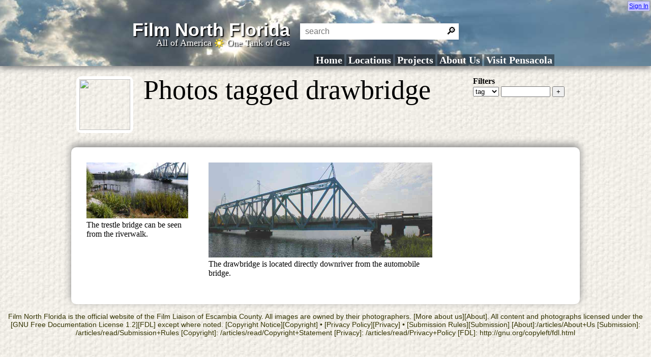

--- FILE ---
content_type: text/html; charset=UTF-8
request_url: https://filmnorthflorida.com/photos/tag_list/drawbridge/
body_size: 3461
content:
<!DOCTYPE html>
<html>
<head>

	<title>Photos tagged drawbridge at Film North Florida | Pensacola Bay Area Production Resources</title>
	<meta name='description' content=' #selector_tags { padding: 2px; border: thin solid #ffc; }  drawbridge :  window.onload = function() { var wall = new Masonry( document.getElementById('images_holder'), { columnWidth: 240 }); };     '/>
	<link rel='stylesheet' type='text/css' href='/includes/standard.2012.css/v5' media='screen'/>
	<link rel='stylesheet' type='text/css' href='/includes/print.css/v2' title='print' media='print'/>
	<link rel='alternate' type='application/rss+xml' title='Recently Updated Locations' href='http://filmnorthflorida.com/feed/filmnorthflorida.rss' />
	<link rel="canonical" href="http://filmnorthflorida.com/photos/tag_list/drawbridge/" />
	<link rel='alternate' type='application/atom+xml' href='http://filmnorthflorida.com/feed/photocast/Milton:-Rail-Road-Drawbridge,/PAGETITLE.atom' title='Photocast of PAGETITLE' />
	<meta http-equiv='Content-Type' content='text/html;charset=utf-8'/>
	<meta name="viewport" content="initial-scale=1">

<script type='text/javascript' src='/includes/standard.js/v5'></script>
		
	<!-- OPEN GRAPH PROPERTIES -->
	<meta property="og:title"        content="Photos tagged drawbridge at Film North Florida | Pensacola Bay Area Production Resources"/> 
	<meta property="og:type"         content="article"/> 
	<meta property="og:image"        content="http://filmnorthflorida.com/photos/Pensacola-Beach:-Dunes/thumbs/seaoatdunes+web.jpg.square.150.png"/> 
	<meta property="og:url"          content="http://filmnorthflorida.com/photos/tag_list/drawbridge/"/>
	<meta property="og:site_name"    content="Film North Florida"/>
	<meta property="fb:admins"       content="1661330002,1409228200"/>
	<meta property="og:email" 		 content="tom@filmnorthflorida.com"/>
	<meta property="og:phone_number" content="800-874-1234"/>
	
	<!--[if lt IE 9]>
	<script src="//html5shiv.googlecode.com/svn/trunk/html5.js"></script>
	<![endif]-->
	
	
	
</head>
<body>

<header id='pagehead'>
<div>
	<h1><a href='/' style='color: white;'>Film North Florida</a></h1>
	<h2><a href='/' style='color: white;'>All of America <img src='/gravity/graphics/sunburst.png' class='sunburst' /> One Tank of Gas</a></h2>
	
	<nav id='links'>
		<a href='/'>Home</a>

<a href='/photos/tags'>Locations</a>
<a href='/project/list_public'>Projects</a>
<a href='/articles/About+Us'>About Us</a>
<a href='http://visitpensacola.com'>Visit Pensacola</a>

	</nav>
	
	<form action='/gravity/scripts/search.php' method='get' id='search_box'>
		<input type='text' name='search' id='search' placeholder='search' />
		<input type='submit' id='search_button' name='go' value='&#x1F50E;' onclick='window.location="http://filmnorthflorida.com/search/" + element("search").value;' />
	</form>

</div>
</header>



<article id='content'>
	<header>
	
	<div id='filters_box'>
	<h4 style='margin: 0px;' >Filters</h4>
	
	<form action='/gravity/scripts/filter_functions.php' method='post' style='margin: 0px;' >
	<select name='column'>
	<option value='tags'>tag</option>
	<option value='city'>city</option>
	<option value='state'>state</option>
	</select>
	<input type='text' name='value' size='10' class='links_input'/>
	<input type='submit' value='+'/>
	<input type='hidden' name='action' value='add filter'/>
	</form>
	</div>
	
		<img src='http://filmnorthflorida.com/photos/Pensacola-Beach:-Dunes/thumbs/seaoatdunes+web.jpg.square.150.png' align='left' />
		<h2></h2>
		<h1>
			Photos tagged drawbridge
			
		</h1>
		<h2></h2>
	</header>
	<section id='content_body'>
	
	<style type='text/css'>#selector_tags { padding: 2px; border: thin solid #ffc; }</style>
 <h1>drawbridge </h1> 
	<script>window.onload = function() {  var wall = new Masonry( document.getElementById('images_holder'), {    columnWidth: 240  });	};</script>
	<ul id='images_holder'>
		<li class='listed_image' id='photo_3064' style='position: relative; width: 200px; height: 154px;' >
	<a href='/photos/Milton:-Rail-Road-Drawbridge/Milton:-Rail-Road-Drawbridge_01.jpg' rel='ibox&amp;target=/photos/slideshow/3064//3065'><img onmouseover='var delay=setTimeout(function(){},200);this.onmouseout=function(){clearTimeout(delay);}' src='/photos/Milton:-Rail-Road-Drawbridge/thumbs/Milton:-Rail-Road-Drawbridge_01.jpg.width.200.c.jpg' class='midsize' alt="Milton:-Rail-Road-Drawbridge_01.jpg:  csx railroad, trestle bridge, drawbridge, track, blackwater river, milton, turntable" style='width: 200px; height: 110px;' title=" Milton:-Rail-Road-Drawbridge_01.jpg" id='image_3064475732830'/></a><div class='image_caption' style='display: block; margin-bottom: 0px;' id='caption_3064width'>
The trestle bridge can be seen from the riverwalk. </div>
		<!--<div style='display: block;' id='morelinks_3064width' class='morelinks'><a style='color: #ddf;' onmouseover='this.style.color="#aaf";' onmouseout='this.style.color="#ddf";' onclick="toggle('morelinks_3064width');toggle('caption_3064width');toggle('tags_3064width');void(null);">more like this &#x25B6;</a></div> <div style='display: none;' class='image_tags' id='tags_3064width'><a href='/photos/tag/blackwat/blackwater' class='sans' style='font-size: 10px;' title='18'>blackwater</a> &nbsp; <a href='/photos/tag/bridg/bridge' class='sans' style='font-size: 12px;' title='34'>bridge</a> &nbsp; <a href='/photos/tag/drawbridg/drawbridge' class='sans' style='font-size: 9px;' title='2'>drawbridge</a> &nbsp; <a href='/photos/tag/milton/milton' class='sans' style='font-size: 9px;' title='16'>milton</a> &nbsp; <a href='/photos/tag/railroad/railroad' class='sans' style='font-size: 12px;' title='43'>railroad</a> &nbsp; <a href='/photos/tag/river/river' class='sans' style='font-size: 12px;' title='45'>river</a> &nbsp; <a href='/photos/tag/track/track' class='sans' style='font-size: 9px;' title=''>track</a> &nbsp; <a href='/photos/tag/trestl/trestle' class='sans' style='font-size: 9px;' title='11'>trestle</a> &nbsp; <a href='/photos/tag/turntabl/turntable' class='sans' style='font-size: 9px;' title='2'>turntable</a></div>-->
		<div class='user_notes' style='display: block;'></div></li><li class='listed_image' id='photo_3065' style='position: relative; width: 440px; height: 231px;' >
	<a href='/photos/Milton:-Rail-Road-Drawbridge/Milton:-Rail-Road-Drawbridge_02.jpg' rel='ibox&amp;target=/photos/slideshow/3065/3064/'><img onmouseover='var delay=setTimeout(function(){},200);this.onmouseout=function(){clearTimeout(delay);}' src='/photos/Milton:-Rail-Road-Drawbridge/thumbs/Milton:-Rail-Road-Drawbridge_02.jpg.width.440.c.jpg' class='midsize' alt="Milton:-Rail-Road-Drawbridge_02.jpg:  csx railroad, trestle bridge, drawbridge, track, blackwater river, milton, turntable" style='width: 440px; height: 187px;' title=" Milton:-Rail-Road-Drawbridge_02.jpg" id='image_3065267193864'/></a><div class='image_caption' style='display: block; margin-bottom: 0px;' id='caption_3065width'>
The drawbridge is located directly downriver from the automobile bridge. </div>
		<!--<div style='display: block;' id='morelinks_3065width' class='morelinks'><a style='color: #ddf;' onmouseover='this.style.color="#aaf";' onmouseout='this.style.color="#ddf";' onclick="toggle('morelinks_3065width');toggle('caption_3065width');toggle('tags_3065width');void(null);">more like this &#x25B6;</a></div> <div style='display: none;' class='image_tags' id='tags_3065width'><a href='/photos/tag/blackwat/blackwater' class='sans' style='font-size: 10px;' title='18'>blackwater</a> &nbsp; <a href='/photos/tag/bridg/bridge' class='sans' style='font-size: 12px;' title='34'>bridge</a> &nbsp; <a href='/photos/tag/drawbridg/drawbridge' class='sans' style='font-size: 9px;' title='2'>drawbridge</a> &nbsp; <a href='/photos/tag/milton/milton' class='sans' style='font-size: 9px;' title='16'>milton</a> &nbsp; <a href='/photos/tag/railroad/railroad' class='sans' style='font-size: 12px;' title='43'>railroad</a> &nbsp; <a href='/photos/tag/river/river' class='sans' style='font-size: 12px;' title='45'>river</a> &nbsp; <a href='/photos/tag/track/track' class='sans' style='font-size: 9px;' title=''>track</a> &nbsp; <a href='/photos/tag/trestl/trestle' class='sans' style='font-size: 9px;' title='11'>trestle</a> &nbsp; <a href='/photos/tag/turntabl/turntable' class='sans' style='font-size: 9px;' title='2'>turntable</a></div>-->
		<div class='user_notes' style='display: block;'></div></li>
	</ul>

	<br clear='all' />
	</section>


</article>
<!--end main content-->

<!--ERROR_REPORT-->
<!--DEBUG_INFO-->

<footer id='footer' style='text-align: center;'>
<br clear='all' />
Film North Florida is the official website of the Film Liaison of Escambia County. All images are owned by their photographers. [More about us][About].    
All content and photographs licensed under the [GNU Free Documentation License 1.2][FDL] except where noted.  
[Copyright Notice][Copyright] &bull; [Privacy Policy][Privacy] &bull; [Submission Rules][Submission]

[About]:/articles/About+Us
[Submission]: /articles/read/Submission+Rules
[Copyright]: /articles/read/Copyright+Statement
[Privacy]: /articles/read/Privacy+Policy
[FDL]: http://gnu.org/copyleft/fdl.html</div>


<div id='corner_box'>
	<a class="janrainEngage rpxnow" onmouseover='insertRPX();isReady();' href='#' style='text-decoration: underline; display: block; float: right;'>Sign In</a>
 <!--TIMESTAMP-->
</div>


<script type="text/javascript">

  var _gaq = _gaq || [];
  _gaq.push(['_setAccount', 'UA-26559049-1']);
  _gaq.push(['_trackPageview']);

  (function() {
    var ga = document.createElement('script'); ga.type = 'text/javascript'; ga.async = true;
    ga.src = ('https:' == document.location.protocol ? 'https://ssl' : 'http://www') + '.google-analytics.com/ga.js';
    var s = document.getElementsByTagName('script')[0]; s.parentNode.insertBefore(ga, s);
  })();

</script>

<script type="text/javascript">
function isReady() { janrain.ready = true; };
function insertRPX() {
    if (typeof window.janrain !== 'object') window.janrain = {};
    window.janrain.settings = {};
    
    janrain.settings.tokenUrl = 'http://filmnorthflorida.com/rpx/aHR0cDovL2ZpbG1ub3J0aGZsb3JpZGEuY29tL3Bob3Rvcy90YWdfbGlzdC9kcmF3YnJpZGdlLw==';

    if (document.addEventListener) {
      document.addEventListener("DOMContentLoaded", isReady, false);
    } else {
      window.attachEvent('onload', isReady);
    }

    var e = document.createElement('script');
    e.type = 'text/javascript';
    e.id = 'janrainAuthWidget';

    if (document.location.protocol === 'https:') {
      e.src = 'https://rpxnow.com/js/lib/filmnorthflorida/engage.js';
    } else {
      e.src = 'http://widget-cdn.rpxnow.com/js/lib/filmnorthflorida/engage.js';
    }

    var s = document.getElementsByTagName('script')[0];
    s.parentNode.insertBefore(e, s);
}
</script>

<div id='address_block'>
Tom Roush<br/>
Film North Florida<br/>
(850) 390-3974<br />
(800) 874-1234<br />
tom@filmnorthflorida.com<br />
www.filmnorthflorida.com<br/>
</div>

</body>
</html>

--- FILE ---
content_type: text/css;charset=UTF-8
request_url: https://filmnorthflorida.com/includes/standard.2012.css/v5
body_size: 1527
content:
body { margin: 0px; padding: 0px; background-color: #ffe; background-image: url('/gravity/graphics/canvas_512px.jpg'); background-position: fixed; }
a { text-decoration: none; }
a:hover { text-decoration: underline; }
.admin a { margin-left: 10px; display: inline-block; }
#alerts { 
 font-family: sans-serif; font-weight: bold; font-size: 12px; color: #999; 
 }
#alerts a { 
 display: inline-block; font-weight: normal; font-size: 10px; background: #999; border-radius: 4px; color: #ffc; padding-left: 4px; padding-right: 4px; margin-left: 3px; margin-right: 3px;
 }
#alerts a.utility { 
 opacity: 0.5; background: transparent;
 }
header#pagehead {
 background: url('/gravity/graphics/sky_01.jpg') 67% 53% repeat-x; 
 box-shadow: 0px 5px 10px #888888;
 }
header#pagehead div {
 position: relative;
 width: 100%; max-width: 980px; margin: auto;
 height: 130px;
 }
header#pagehead div h1 { 
 margin: 0px;
 font-family: trebuchet ms,helvetica,sans-serif; font-size: 36px; font-weight: bold; 
 position: absolute;
 bottom: 50px; left: 20px; width: 400px; overflow: hidden;
 text-align: right;
 text-shadow: 2px 2px 2px #000;
 }
header#pagehead div h2 { 
 margin: 0px; 
 font-family: georgia,serif; font-size: 18px; font-weight: normal;
 position: absolute;
 bottom: 35px; left: 20px; width: 400px; overflow: hidden;
 text-align: right;
 text-shadow: 2px 2px 2px #000;
 }
header#pagehead div h2 img {
 height: 20px; width: 20px; vertical-align: bottom;
 }
article header {
 padding-top: 20px;
 width: 100%; max-width: 980px; margin: auto;
 height: 140px;
 line-height: 20px;
 }
article header img {
 align: left; border: 6px solid white; border-radius: 10px; margin-right: 20px;
 width: 100px; height: 100px;
 }
article header h2 {
 font-size: 27px; font-family: trebuchet ms; font-weight: normal; line-height: 27px; margin: 0px;
 }
article header h1 {
 font-size: 54px; font-family: trebuchet ms; font-weight: normal; line-height: 54px; margin: 0px;
 }
article header h1 .categories {
 font-size: 30px; font-family: trebuchet ms; font-weight: normal; line-height: 20px;
 }
section#content_body {
 padding: 10px;
 border-radius: 10px; box-shadow: 0px -5px 15px #888888;
 background-color: white;
 width: 100%; max-width: 980px; margin: auto;
 }
 
section#content_body h1 {
 display: none;
 }
 
section#content_body ul {
 list-style: none; margin: 0px; padding: 0px;
 }
 
section#content_body ul li {
 list-style: none; margin: 20px; float: left;
 display: inline-block;
 }
 
nav#links {
 position: absolute; bottom: 0px; right: 40px;
 }
nav#links a {
 display: inline-block; background: rgba(0,0,0,.4); color: white;
 font-family: 'trebuchet ms'; font-size: 20px; font-weight: bold; text-decoration: none;
 padding-left: 4px; padding-right: 4px;
 }
 
#corner_box {
 display: block; position: absolute; top: 2px; right: 2px; width: 300px;
 font-size: 12px; font-family: trebuchet ms,sans-serif;
 text-align: right; z-index: 2000;
 }
#corner_box a { color: blue; border: thin solid #9797c0; padding: 2px; background: #ccf; }
#pagehead #search_box {
 width: 400px; position: absolute; bottom: 52px; left: 440px;
 }
#search_box input[type=text] { 
 width: 75%; max-width: 300px; height: 30px; font-size: 16px; margin-right: 0px; padding-left: 10px; -webkit-appearance: none; vertical-align: top; border: none;
 }
#search_button { 
 width: 30px; font-size: 20px; margin-left: -35px; height: 30px; -webkit-appearance: none; border: none; background: transparent; color: black; font-family: verdana,helvetica,arial;
 }
 
#debug_info { display: none; }
#address_block { display: none; }
.post_content {
 font-size: 18px; font-family: georgia,serif; line-height: 24px;
 }
 
.copyright_notice { 
 font-size: 12px; line-height: 18px; font-family: trebuchet ms,helvetica,sans-serif; float: right; color: #ccc;
 }
 .copyright_notice a { 
 color: #ccf;
 }
div.admin { background: #ffd; border: 1px solid white; }
#footer,#footer p {
 font-weight: normal; font-size: 14px; color: #330; font-family: 'trebuchet ms',sans-serif;
 }
.sunburst { width: 60px; height: 60px; vertical-align: bottom; }
.morelinks { float: right; margin-top: 28px; padding: 2px; color: gray; }
.links_box { margin-top: 20px; font: 14px sans-serif; line-height: 13px;}
#filters_box { float: right; width: 200px; }
 
@media (-webkit-device-pixel-ratio > 1)
{
 header#pagehead {
 background: url('/gravity/graphics/sky_01_@2X.jpg') center center repeat-x; 
 }
}
@media screen and (max-width: 640px)
{
 header#pagehead div {
 position: relative;
 width: 100%; max-width: 480px; margin: auto;
 height: 60px;
 }
 
 section#content_body {
 padding: 0px;
 }
 
 
 header#pagehead {
 box-shadow: 0px 2px 5px #888888;
 }
 
 header#pagehead div h1 { 
 font-size: 24px;
 bottom: 35px; left: 4px; width: auto;
 text-shadow: 2px 2px 2px #000;
 text-align: left;
 }
 
 header#pagehead div h2 { 
 font-size: 16px;
 bottom: 20px; left: 4px; width: auto;
 text-align: left;
 text-shadow: 1px 1px 1px #000;
 }
 header#pagehead div h2 img {
 height: 12px; width: 12px;
 }
 
 article header {
 padding-top: 10px;
 height: 70px;
 line-height: 14px;
 }
 
 article header img {
 border: 3px; margin-right: 10px; width: 50px; height: 50px;
 }
 
 article header h2 {
 font-size: 18px; line-height: 18px;
 }
 
 article header h1 {
 font-size: 24px; line-height: 24px;
 }
 
 article header h1 .categories {
 font-size: 18px; line-height: 16px;
 }
 nav#links {
 position: absolute; bottom: 0px; right: 0px;
 }
 
 nav#links a {
 font-size: 12px;
 padding-left: 2px; padding-right: 2px;
 }
 div.nomobile { display: none; }
 
 #pagehead #search_box {
 display: none;
 }
}

--- FILE ---
content_type: text/css;charset=UTF-8
request_url: https://filmnorthflorida.com/includes/print.css/v2
body_size: 576
content:
BODY { background-color: white; color: black; margin: 0px; } IMG { border: 0px; } A { background-color: transparent; color: #900; font-weight: bold; text-decoration: underline; } H1 { font-size: 24pt; font-weight: bold; } H1 .mode_selector { display: none; } #content { position: absolute; top: 1in; font-family: georgia,serif; font-size: 12pt; color: black; background-color: white; } #logo { position: absolute; top: 0px; left: 0px; width: 5in; height: 0.714in; } #holding_div { display: none !important; } #links { display: none !important; } #slideshow_link { display: none !important; } #alerts { display: none !important; } .post_title { margin-top: 0.6in; font-size: 36pt; font-weight: bold; color: #330; } FORM { display: none; } .post_details { font-size: 8pt; } .post_title { font-size: 14pt; font-weight: bold; } .post_content { font-size: 14pt; margin-top: 0px; } #address_block { position: absolute; top: 0px; right: 0px; font-size: 8pt; text-align: right; display: block; } #address_block:first-line { font-weight: bold; } ul .listed_image { margin: 0pt; list-style: none; padding-left: 0px; float: left; width: 2in; } ul.images_holder { margin-left: 0px; list-style: none; padding-left: 0px; } #inspector,.morelinks,#alerts,.drop_box,#topbar_ads,.admin,.corner_box,#links,.admin,.nextlink,.image_tags,.morelinks,.links,.links_box,.links_header { display: none !important; } #footer { font-size: 9pt; font-family: sans-serif; }